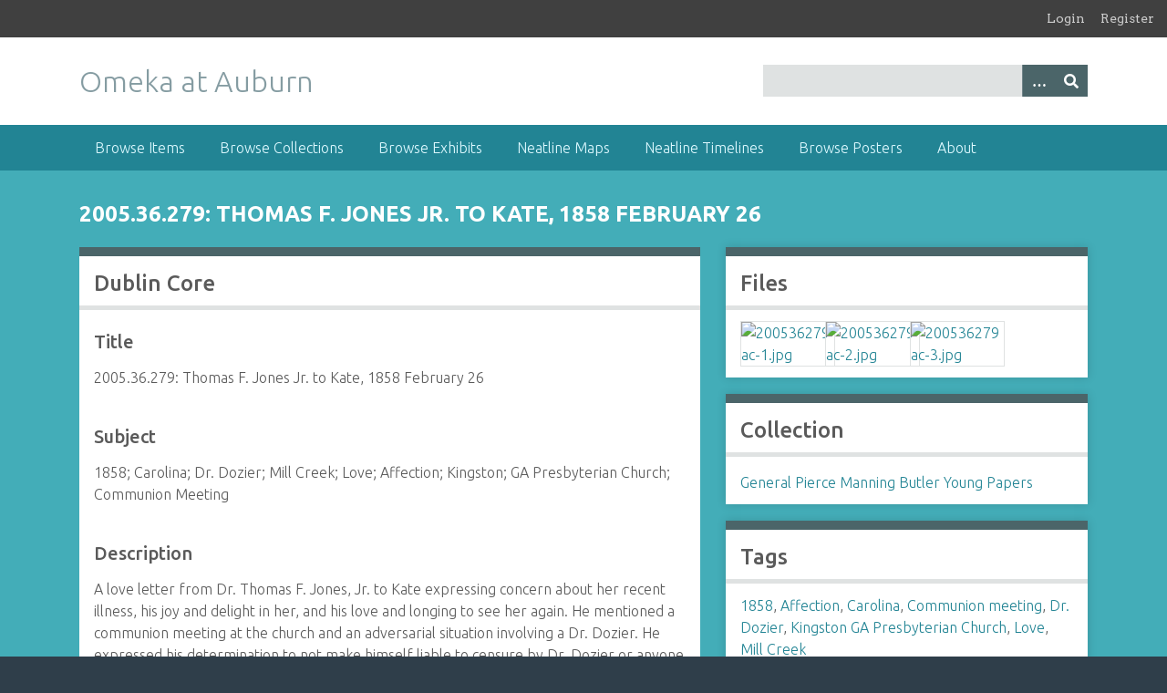

--- FILE ---
content_type: text/html; charset=utf-8
request_url: https://omeka.lib.auburn.edu/items/show/2026
body_size: 4145
content:
<!DOCTYPE html>
<html class="winter" lang="en-US">
<head>
    <meta charset="utf-8">
    <meta name="viewport" content="width=device-width, initial-scale=1">
            
        <title>2005.36.279: Thomas F. Jones Jr. to Kate, 1858 February 26 &middot; Omeka at Auburn</title>

    <link rel="alternate" type="application/rss+xml" title="Omeka RSS Feed" href="/items/browse?output=rss2" /><link rel="alternate" type="application/atom+xml" title="Omeka Atom Feed" href="/items/browse?output=atom" />
    <!-- Plugin Stuff -->
    
    <!-- Stylesheets -->
    <link href="/application/views/scripts/css/public.css?v=3.1.1" media="screen" rel="stylesheet" type="text/css" >
<link href="/plugins/Geolocation/views/shared/javascripts/leaflet/leaflet.css?v=3.2.2" media="" rel="stylesheet" type="text/css" >
<link href="/plugins/Geolocation/views/shared/css/geolocation-marker.css?v=3.2.2" media="" rel="stylesheet" type="text/css" >
<link href="/plugins/GuestUser/views/public/css/guest-user.css?v=3.1.1" media="all" rel="stylesheet" type="text/css" >
<link href="//fonts.googleapis.com/css?family=Arvo:400" media="screen" rel="stylesheet" type="text/css" >
<link href="/application/views/scripts/css/admin-bar.css?v=3.1.1" media="screen" rel="stylesheet" type="text/css" >
<link href="//fonts.googleapis.com/css?family=Ubuntu:300,400,500,700,300italic,400italic,500italic,700italic" media="all" rel="stylesheet" type="text/css" >
<link href="/application/views/scripts/css/iconfonts.css?v=3.1.1" media="screen" rel="stylesheet" type="text/css" >
<link href="/themes/seasons/css/normalize.css?v=3.1.1" media="screen" rel="stylesheet" type="text/css" >
<link href="/themes/seasons/css/style.css?v=3.1.1" media="screen" rel="stylesheet" type="text/css" >
<link href="/themes/seasons/css/print.css?v=3.1.1" media="print" rel="stylesheet" type="text/css" >
    <!-- JavaScripts -->
    
    <script type="text/javascript" src="//ajax.googleapis.com/ajax/libs/jquery/3.6.0/jquery.min.js"></script>
<script type="text/javascript">
    //<!--
    window.jQuery || document.write("<script type=\"text\/javascript\" src=\"\/application\/views\/scripts\/javascripts\/vendor\/jquery.js?v=3.1.1\" charset=\"utf-8\"><\/script>")    //-->
</script>
<script type="text/javascript" src="//ajax.googleapis.com/ajax/libs/jqueryui/1.12.1/jquery-ui.min.js"></script>
<script type="text/javascript">
    //<!--
    window.jQuery.ui || document.write("<script type=\"text\/javascript\" src=\"\/application\/views\/scripts\/javascripts\/vendor\/jquery-ui.js?v=3.1.1\" charset=\"utf-8\"><\/script>")    //-->
</script>
<script type="text/javascript" src="/application/views/scripts/javascripts/vendor/jquery.ui.touch-punch.js"></script>
<script type="text/javascript">
    //<!--
    jQuery.noConflict();    //-->
</script>
<script type="text/javascript" src="/plugins/Geolocation/views/shared/javascripts/leaflet/leaflet.js?v=3.2.2"></script>
<script type="text/javascript" src="/plugins/Geolocation/views/shared/javascripts/leaflet/leaflet-providers.js?v=3.2.2"></script>
<script type="text/javascript" src="/plugins/Geolocation/views/shared/javascripts/map.js?v=3.2.2"></script>
<script type="text/javascript" src="/plugins/GuestUser/views/public/javascripts/guest-user.js?v=3.1.1"></script>
<script type="text/javascript" src="/application/views/scripts/javascripts/vendor/selectivizr.js?v=3.1.1"></script>
<script type="text/javascript" src="/application/views/scripts/javascripts/vendor/jquery-accessibleMegaMenu.js?v=3.1.1"></script>
<script type="text/javascript" src="/application/views/scripts/javascripts/vendor/respond.js?v=3.1.1"></script>
<script type="text/javascript" src="/themes/seasons/javascripts/jquery-extra-selectors.js?v=3.1.1"></script>
<script type="text/javascript" src="/themes/seasons/javascripts/seasons.js?v=3.1.1"></script>
<script type="text/javascript" src="/application/views/scripts/javascripts/globals.js?v=3.1.1"></script></head>
<body class="admin-bar items show">
    <a href="#content" id="skipnav">Skip to main content</a>
    <nav id="admin-bar">

<ul class="navigation">
    <li>
        <a id="menu-guest-user-login" href="/guest-user/user/login">Login</a>
    </li>
    <li>
        <a id="menu-guest-user-register" href="/guest-user/user/register">Register</a>
    </li>
</ul></nav>
    <div id="wrap">
        <header role="banner">
            <div id="site-title">
                <a href="https://omeka.lib.auburn.edu" >Omeka at Auburn</a>
            </div>
            <div id="search-container" role="search">
                                <form id="search-form" name="search-form" action="/search" aria-label="Search" method="get">    <input type="text" name="query" id="query" value="" title="Query" aria-label="Query" aria-labelledby="search-form query">        <button id="advanced-search" type="button" class="show-advanced button" aria-label="Options" title="Options" aria-labelledby="search-form advanced-search">
        <span class="icon" aria-hidden="true"></span>
    </button>
    <div id="advanced-form">
        <fieldset id="query-types">
            <legend>Search using this query type:</legend>
            <label><input type="radio" name="query_type" id="query_type-keyword" value="keyword" checked="checked">Keyword</label><br>
<label><input type="radio" name="query_type" id="query_type-boolean" value="boolean">Boolean</label><br>
<label><input type="radio" name="query_type" id="query_type-exact_match" value="exact_match">Exact match</label>        </fieldset>
                <fieldset id="record-types">
            <legend>Search only these record types:</legend>
                        <input type="checkbox" name="record_types[]" id="record_types-Item" value="Item" checked="checked"> <label for="record_types-Item">Item</label><br>
                        <input type="checkbox" name="record_types[]" id="record_types-File" value="File" checked="checked"> <label for="record_types-File">File</label><br>
                        <input type="checkbox" name="record_types[]" id="record_types-Collection" value="Collection" checked="checked"> <label for="record_types-Collection">Collection</label><br>
                    </fieldset>
                <p><a href="/items/search">Advanced Search (Items only)</a></p>
    </div>
        <button name="submit_search" id="submit_search" type="submit" value="Submit" title="Submit" class="button" aria-label="Submit" aria-labelledby="search-form submit_search"><span class="icon" aria-hidden="true"></span></button></form>
                            </div>
            <div id='guest-user-register-info'></div>        </header>

        <nav id="top-nav" class="top" role="navigation">
            <ul class="navigation">
    <li>
        <a href="/items/browse">Browse Items</a>
    </li>
    <li>
        <a href="/collections/browse">Browse Collections</a>
    </li>
    <li>
        <a href="/exhibits">Browse Exhibits</a>
    </li>
    <li>
        <a href="/neatline">Neatline Maps</a>
    </li>
    <li>
        <a href="/neatline-time">Neatline Timelines</a>
    </li>
    <li>
        <a href="/posters/browse">Browse Posters</a>
    </li>
    <li>
        <a href="/about">About</a>
    </li>
</ul>        </nav>

        <div id="content" role="main" tabindex="-1">
            
<h1>2005.36.279: Thomas F. Jones Jr. to Kate, 1858 February 26</h1>

<div id="primary">

        
    <div class="element-set">
        <h2>Dublin Core</h2>
            <div id="dublin-core-title" class="element">
        <h3>Title</h3>
                    <div class="element-text">2005.36.279: Thomas F. Jones Jr. to Kate, 1858 February 26</div>
            </div><!-- end element -->
        <div id="dublin-core-subject" class="element">
        <h3>Subject</h3>
                    <div class="element-text">1858; Carolina; Dr. Dozier; Mill Creek; Love; Affection; Kingston; GA Presbyterian Church; Communion Meeting</div>
            </div><!-- end element -->
        <div id="dublin-core-description" class="element">
        <h3>Description</h3>
                    <div class="element-text">A love letter from Dr. Thomas F. Jones, Jr. to Kate expressing concern about her recent illness, his joy and delight in her, and his love and longing to see her again. He mentioned a communion meeting at the church and an adversarial situation involving a Dr. Dozier.  He expressed his determination to not make himself liable to censure by Dr. Dozier or anyone else.  3 handwritten pages.</div>
            </div><!-- end element -->
        <div id="dublin-core-creator" class="element">
        <h3>Creator</h3>
                    <div class="element-text">Thomas F. Jones, Jr.</div>
            </div><!-- end element -->
        <div id="dublin-core-source" class="element">
        <h3>Source</h3>
                    <div class="element-text">P.M.B. Young Collection, Bartow History Museum</div>
            </div><!-- end element -->
        <div id="dublin-core-publisher" class="element">
        <h3>Publisher</h3>
                    <div class="element-text">Bartow History Museum<br />
Auburn University</div>
            </div><!-- end element -->
        <div id="dublin-core-date" class="element">
        <h3>Date</h3>
                    <div class="element-text">1858 February 26</div>
            </div><!-- end element -->
        <div id="dublin-core-contributor" class="element">
        <h3>Contributor</h3>
                    <div class="element-text">Shari L. Williams<br />
Auburn University</div>
            </div><!-- end element -->
        <div id="dublin-core-rights" class="element">
        <h3>Rights</h3>
                    <div class="element-text">Bartow History Museum</div>
            </div><!-- end element -->
        <div id="dublin-core-format" class="element">
        <h3>Format</h3>
                    <div class="element-text">JPEG</div>
            </div><!-- end element -->
        <div id="dublin-core-language" class="element">
        <h3>Language</h3>
                    <div class="element-text">English</div>
            </div><!-- end element -->
        <div id="dublin-core-type" class="element">
        <h3>Type</h3>
                    <div class="element-text">Manuscript</div>
            </div><!-- end element -->
    </div><!-- end element-set -->
    
    <span class="Z3988" title="ctx_ver=Z39.88-2004&amp;rft_val_fmt=info%3Aofi%2Ffmt%3Akev%3Amtx%3Adc&amp;rfr_id=info%3Asid%2Fomeka.org%3Agenerator&amp;rft.creator=Thomas+F.+Jones%2C+Jr.&amp;rft.contributor=Shari+L.+Williams%0D%0AAuburn+University&amp;rft.subject=1858%3B+Carolina%3B+Dr.+Dozier%3B+Mill+Creek%3B+Love%3B+Affection%3B+Kingston%3B+GA+Presbyterian+Church%3B+Communion+Meeting&amp;rft.description=A+love+letter+from+Dr.+Thomas+F.+Jones%2C+Jr.+to+Kate+expressing+concern+about+her+recent+illness%2C+his+joy+and+delight+in+her%2C+and+his+love+and+longing+to+see+her+again.+He+mentioned+a+communion+meeting+at+the+church+and+an+adversarial+situation+involving+a+Dr.+Dozier.++He+expressed+his+determination+to+not+make+himself+liable+to+censure+by+Dr.+Dozier+or+anyone+else.++3+handwritten+pages.&amp;rft.publisher=Bartow+History+Museum%0D%0AAuburn+University&amp;rft.date=1858+February+26&amp;rft.format=JPEG&amp;rft.source=P.M.B.+Young+Collection%2C+Bartow+History+Museum&amp;rft.language=English&amp;rft.rights=Bartow+History+Museum&amp;rft.title=2005.36.279%3A+Thomas+F.+Jones+Jr.+to+Kate%2C+1858+February+26&amp;rft.type=Manuscript&amp;rft.identifier=https%3A%2F%2Fomeka.lib.auburn.edu%2Fitems%2Fshow%2F2026"></span><div class="uv " data-config="/plugins/UniversalViewer/views/public/universal-viewer/config.json" data-uri="https://omeka.lib.auburn.edu/iiif/2026/manifest" style="height: 600px;"></div>
<link rel="stylesheet" property="stylesheet" href="/plugins/UniversalViewer/views/shared/css/universal-viewer.css?v=3.1.1"><script type="text/javascript" id="embedUV" src="/plugins/UniversalViewer/views/shared/javascripts/uv/lib/embed.js"></script><script type="text/javascript">/* wordpress fix */</script>
</div><!-- end primary -->

<aside id="sidebar">

    <!-- The following returns all of the files associated with an item. -->
        <div id="itemfiles" class="element">
        <h2>Files</h2>
        <div id="item-images"><div ><a href="https://omeka.lib.auburn.edu/files/original/f2bcf042ce8ae85f6537c8ad73f085bd.jpg"><img src="https://omeka.lib.auburn.edu/files/square_thumbnails/f2bcf042ce8ae85f6537c8ad73f085bd.jpg" alt="200536279ac-1.jpg" title="200536279ac-1.jpg"></a></div><div ><a href="https://omeka.lib.auburn.edu/files/original/82f008d5b9c6c6a4822dbac5d95fcccf.jpg"><img src="https://omeka.lib.auburn.edu/files/square_thumbnails/82f008d5b9c6c6a4822dbac5d95fcccf.jpg" alt="200536279ac-2.jpg" title="200536279ac-2.jpg"></a></div><div ><a href="https://omeka.lib.auburn.edu/files/original/86e3665aeb36aa90969182155e418854.jpg"><img src="https://omeka.lib.auburn.edu/files/square_thumbnails/86e3665aeb36aa90969182155e418854.jpg" alt="200536279ac-3.jpg" title="200536279ac-3.jpg"></a></div></div>    </div>
    
    <!-- If the item belongs to a collection, the following creates a link to that collection. -->
        <div id="collection" class="element">
        <h2>Collection</h2>
        <div class="element-text"><p><a href="/collections/show/14">General Pierce Manning Butler Young Papers</a></p></div>
    </div>
    
    <!-- The following prints a list of all tags associated with the item -->
        <div id="item-tags" class="element">
        <h2>Tags</h2>
        <div class="element-text"><a href="/items/browse?tags=1858" rel="tag">1858</a>, <a href="/items/browse?tags=Affection" rel="tag">Affection</a>, <a href="/items/browse?tags=Carolina" rel="tag">Carolina</a>, <a href="/items/browse?tags=Communion+meeting" rel="tag">Communion meeting</a>, <a href="/items/browse?tags=Dr.+Dozier" rel="tag">Dr. Dozier</a>, <a href="/items/browse?tags=Kingston+GA+Presbyterian+Church" rel="tag">Kingston GA Presbyterian Church</a>, <a href="/items/browse?tags=Love" rel="tag">Love</a>, <a href="/items/browse?tags=Mill+Creek" rel="tag">Mill Creek</a></div>
    </div>
    
    <!-- The following prints a citation for this item. -->
    <div id="item-citation" class="element">
        <h2>Citation</h2>
        <div class="element-text">Thomas F. Jones, Jr., &#8220;2005.36.279: Thomas F. Jones Jr. to Kate, 1858 February 26,&#8221; <em>Omeka at Auburn</em>, accessed January 14, 2026, <span class="citation-url">https://omeka.lib.auburn.edu/items/show/2026</span>.</div>
    </div>

</aside>

<ul class="item-pagination navigation">
    <li id="previous-item" class="previous"><a href="/items/show/2025">&larr; Previous Item</a></li>
    <li id="next-item" class="next"><a href="/items/show/2027">Next Item &rarr;</a></li>
</ul>

</div><!-- end content -->

<footer role="contentinfo">

        <div id="custom-footer-text">
                                </div>

        <p>Proudly powered by <a href="http://omeka.org">Omeka</a>.</p>

    
</footer>

</div><!--end wrap-->

<script type="text/javascript">
jQuery(document).ready(function () {
    Omeka.showAdvancedForm();
    Omeka.skipNav();
    Omeka.megaMenu("#top-nav");
    Seasons.mobileSelectNav();
});
</script>

<!-- Auburn University Libraries' Google Analytics Global site tag -->

<!-- Google tag (gtag.js) --> 
<script async src="https://www.googletagmanager.com/gtag/js?id=G-1HSXLRVY10"></script> 
<script>   
  window.dataLayer = window.dataLayer || [];   
  function gtag(){dataLayer.push(arguments);}   
  gtag('js', new Date());   

  gtag('config', 'G-1HSXLRVY10'); 
</script>

</body>

</html>
